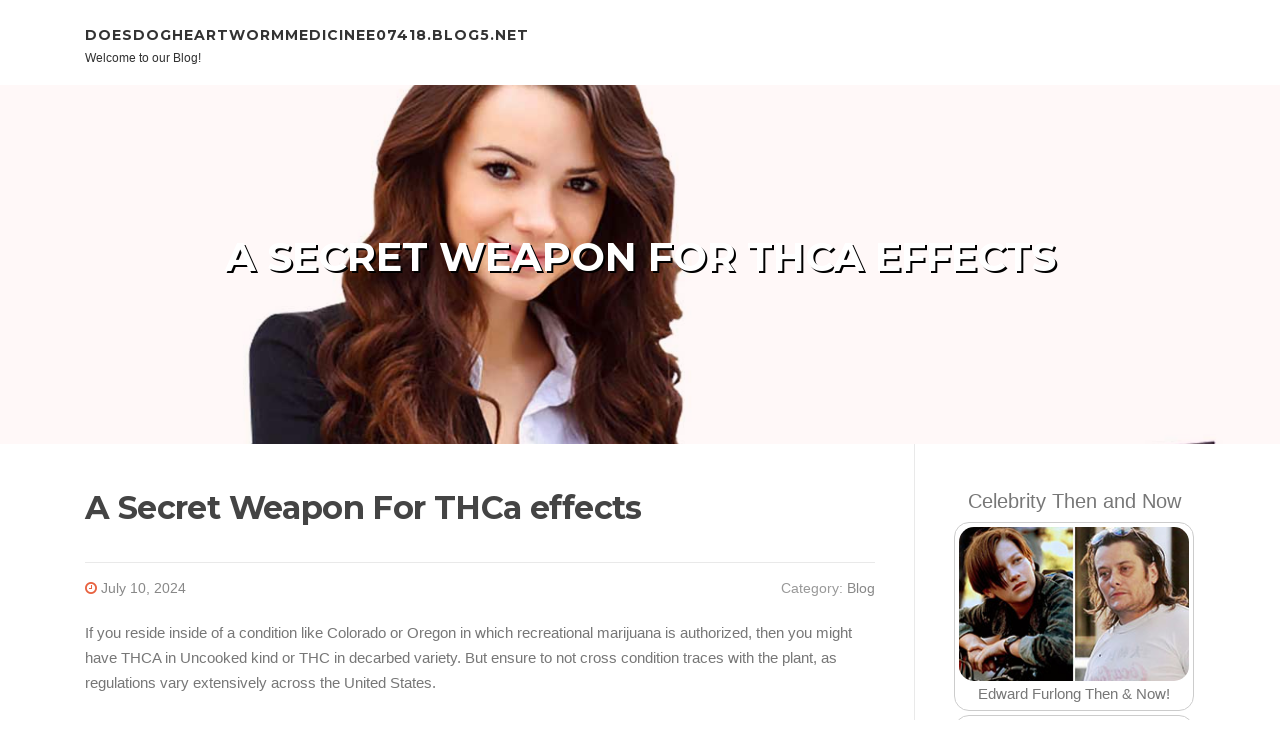

--- FILE ---
content_type: text/html; charset=UTF-8
request_url: https://doesdogheartwormmedicinee07418.blog5.net/70079194/a-secret-weapon-for-thca-effects
body_size: 4999
content:
<!DOCTYPE html>
<html lang="en-US"><head>
<meta charset="UTF-8">
<meta name="viewport" content="width=device-width, initial-scale=1">
<title>A Secret Weapon For THCa effects</title>

<script type="text/javascript" src="https://cdnjs.cloudflare.com/ajax/libs/jquery/3.3.1/jquery.min.js"></script>
<script type="text/javascript" src="https://media.blog5.net/blog/blog.js"></script>

<link rel="stylesheet" id="screenr-fonts-css" href="https://fonts.googleapis.com/css?family=Open%2BSans%3A400%2C300%2C300italic%2C400italic%2C600%2C600italic%2C700%2C700italic%7CMontserrat%3A400%2C700&amp;subset=latin%2Clatin-ext" type="text/css" media="all">
<link rel="stylesheet" href="https://cdnjs.cloudflare.com/ajax/libs/font-awesome/4.6.3/css/font-awesome.min.css">
<link rel="stylesheet" href="https://cdnjs.cloudflare.com/ajax/libs/twitter-bootstrap/4.0.0-alpha/css/bootstrap.min.css">
<link rel="stylesheet" id="screenr-style-css" href="https://media.blog5.net/blog/images/style.css" type="text/css" media="all">

<link href="https://media.blog5.net/favicon.ico" rel="shortcut icon" />

<link rel="canonical" href="https://doesdogheartwormmedicinee07418.blog5.net/70079194/a-secret-weapon-for-thca-effects" />
<style type="text/css">@media (min-width: 1200px) {.container {max-width:1140px}}  </style>
</head>

<body class="single single-post postid-4 single-format-standard has-site-title has-site-tagline header-layout-fixed">
<div id="page" class="site"> <a class="skip-link screen-reader-text" href="#content">Skip to content</a>
  <header id="masthead" class="site-header" role="banner">
    <div class="container">
      <div class="site-branding">
        <p class="site-title"><a href="/" style="font-size: 14px;">doesdogheartwormmedicinee07418.blog5.net</a></p>
        <p class="site-description">Welcome to our Blog!</p>
      </div>
     
    </div>
  </header>
  <section id="page-header-cover" class="section-slider swiper-slider fixed has-image">
    <div class="swiper-container swiper-container-horizontal" data-autoplay="0" style="top: 0px;">
      <div class="swiper-wrapper">
        <div class="swiper-slide slide-align-center activated swiper-slide-active" style="background-image: url('https://media.blog5.net/blog/images/img09.jpg'); ">
          <div class="swiper-slide-intro" style="opacity: 1;">
            <div class="swiper-intro-inner" style="padding-top: 13%; padding-bottom: 13%; margin-top: 0px;">
              <h2 class="swiper-slide-heading">A Secret Weapon For THCa effects</h2>
            </div>
          </div>
          <div class="overlay" style="opacity: 0.45;"></div>
        </div>
      </div>
    </div>
  </section>
  <div id="content" class="site-content">
    <div id="content-inside" class="container right-sidebar">
<div id="primary" class="content-area">
<main id="main" class="site-main" role="main">
   
<article class="post type-post status-publish format-standard hentry category-uncategorized">
  <header class="entry-header">
    <h1 class="entry-title">
      A Secret Weapon For THCa effects    </h1>
    <div class="entry-meta"> <span class="posted-on"><i aria-hidden="true" class="fa fa-clock-o"></i>
    <a href="#" rel="bookmark"><time class="entry-date published updated">July 10, 2024</time></a>
    </span><span class="meta-cate">Category: <a href="#">Blog</a></span> </div>
  </header>

  <div class="entry-content">
If you reside inside of a condition like Colorado or Oregon in which recreational marijuana is authorized, then you might have THCA in Uncooked kind or THC in decarbed variety. But ensure to not cross condition traces with the plant, as regulations vary extensively across the United States.<br><br>THCa by itself is neither sativa nor indica; rather, It is just a compound found in both equally varieties of cannabis crops. Sativa and indica are phrases that explain the plant’s morphology and General effects.<br><br>Sativas are generally recognized for their uplifting and energizing effects, whilst indicas tend to be affiliated with leisure and sedation.<br><br>With the opportunity to quickly transform this non-intoxicating cannabinoid into the principle 1 behind cannabis’s high, I extremely advise that this isn’t the sole posting you utilize when investigating if THCa is good for you. <br><br>We're a crew of professionals dedicated to advertising and marketing health & wellness as a result of instruction, aid, and recognition.<br><br>Incorporating a nutritious diet program makes certain that Your system will get the vitamins and minerals it needs to function properly, supporting overall well-remaining. Imagine hydration and great nourishment as the inspiration for virtually any wellness regimen, which include THCa use.<br><br>It’s essential to keep in mind that what could possibly be a safe and effective dose for professional medical applications could be as well much for recreational end users, resulting in greater tolerance and potential dependency.<br><br>Though study on THCA is still in its early stages, There exists some promising evidence suggesting potential health benefits:<br><br>The most crucial possibility of THCA occurs when it can be heated or vaped, resulting in it to transform into THC. This conversion may lead to the quick-phrase side effects generally connected to THC utilization, which include:<br><br>There’s a pure way that THCA can <a href="https://how-to-convert-ira-into-g09988.amoblog.com/how-much-you-need-to-expect-you-ll-pay-for-a-good-how-does-thc-affect-teens-mental-health-50165704">Potential Benefits of THCA</a> be turned into THC. As time passes, if a cannabis plant spends too much time during the Sunlight, the heat and oxygen will alter the THCA molecules into THC.<br><br>Research implies that THCa may well have a variety of therapeutic benefits, which includes relaxation, anti-inflammatory effects in inflammatory bowel health conditions, neuroprotective Houses for disorders like Huntington’s disorder, and potential for reducing seizures. However, additional study is needed to totally comprehend and validate these potential benefits.<br><br>Preclinical investigate implies THCA could be much better than CBD for IBD, and also may be an effective increase-on to CBD for seizures<br><br>To avoid or reduce this, make certain <a href="https://goldiracompanies76432.blogdeazar.com/28402705/little-known-facts-about-thca-pros-and-cons">How does THCA make you feel?</a> to drink a good amount of h2o before and soon after consuming THCa. Chewing sugar-no cost gum or sucking on lozenges can also promote saliva generation and assistance maintain your mouth moist.<br><br>The best way to consume THCA is definitely the a single that actually works in your case, but on the whole we suggest refraining from smokable ingestion solutions, like vaping, which might damage the lungs.  </div>
  
  <footer class="entry-footer">
  <a href="https://remove.backlinks.live" target="_blank"><span class="meta-nav"></span>Report this page</a>
  </footer>
</article>

<div class="mfp-hide"><a href="https://lilyanjp141069.blog5.net/89458454/blockchain-bricks-where-copyright-meets-real-estate">1</a><a href="https://conkeysbakery04714.blog5.net/89458453/the-best-side-of-denza-uae">2</a><a href="https://annierboo013755.blog5.net/89458452/sparkling-toilets-every-time">3</a><a href="https://jaredrjct88765.blog5.net/89458451/rumored-buzz-on-casino-en-ligne">4</a><a href="https://mosquitoescontrol14678.blog5.net/89458450/the-pest-bird-control-diaries">5</a><a href="https://rebeccatkww372817.blog5.net/89458449/notariusz-w-Łodzi-szybko-i-eficiejnie">6</a><a href="https://eijogjpoj.blog5.net/89458448/b2xbet">7</a><a href="https://marcubpe964155.blog5.net/89458447/군산-내흥동-미래의-매력에-빠지다">8</a><a href="https://sachinxvjg939559.blog5.net/89458446/interior-decorators-in-thiruvananthapuram-your-living-space-transformation-experts">9</a><a href="https://jeffreyvogyq.blog5.net/89458445/a-simple-key-for-migliori-siti-scommesse-unveiled">10</a><a href="https://zubairjygr150544.blog5.net/89458444/safeguard-your-online-transactions-copyright-paypal-accounts">11</a><a href="https://kaleyjrm479567.blog5.net/89458443/emplette-canette-7up-330-ml-grossiste">12</a><a href="https://aprilxgys074718.blog5.net/89458442/unlock-your-potential">13</a><a href="https://nicoleoine364643.blog5.net/89458441/appointment-booking-management-system-simplify-your-scheduling">14</a><a href="https://zoekdyc659431.blog5.net/89458440/choosing-the-top-engineering-colleges-your-guide-to-success">15</a></div>

<div id="comments" class="comments-area">
  <div id="respond" class="comment-respond">
    <h3 id="reply-title" class="comment-reply-title">Leave a Reply <small><a rel="nofollow" id="cancel-comment-reply-link" href="#respond" style="display:none;">Cancel reply</a></small></h3>
    <form action="" method="post" id="commentform" class="comment-form" novalidate>
      <p class="comment-notes"><span id="email-notes">Your email address will not be published.</span> Required fields are marked <span class="required">*</span></p>
      <p class="comment-form-comment">
        <label for="comment">Comment</label>
        <textarea id="comment" name="comment" cols="45" rows="8" maxlength="65525" aria-required="true" required></textarea>
      </p>
      <p class="comment-form-author">
        <label for="author">Name <span class="required">*</span></label>
        <input id="author" name="author" type="text" value="" size="30" maxlength="245" aria-required="true" required="required">
      </p>
      <p class="comment-form-email">
        <label for="email">Email <span class="required">*</span></label>
        <input id="email" name="email" type="email" value="" size="30" maxlength="100" aria-describedby="email-notes" aria-required="true" required="required">
      </p>
      <p class="comment-form-url">
        <label for="url">Website</label>
        <input id="url" name="url" type="url" value="" size="30" maxlength="200">
      </p>
      <p class="form-submit">
        <input name="submit" type="submit" id="submit" class="submit" value="Post Comment">
        <input type="hidden" name="comment_post_ID" value="4" id="comment_post_ID">
        <input type="hidden" name="comment_parent" id="comment_parent" value="0">
      </p>
    </form>
  </div>
 
</div></main>
</div>

<div id="secondary" class="widget-area sidebar" role="complementary">
<section id="search-2" class="widget widget_search">
  <form role="search" method="get" class="search-form" action="">
    <label> <span class="screen-reader-text">Search for:</span>
      <input type="search" class="search-field" placeholder="Search …" value="" name="s">
    </label>
    <input type="submit" class="search-submit" value="Search">
  </form>
</section>
<section id="recent-posts-2" class="widget widget_recent_entries">
  <h2 class="widget-title">Links</h2>
  <ul>
    <li><a href="https://blog5.net/login">Log in</a></li>
    <li><a href="/">Homepage</a></li>
    <li><a href="https://blog5.net">Start page</a></li>
    <li><a href="https://blog5.net/signup">Start your own blog</a></li>
    <li><a href="https://blog5.net/signup">Start your own blog</a></li>
    <li><a href="https://remove.backlinks.live" target="_blank">Report this page</a></li>
  </ul>
</section>
<section id="recent-comments-2" class="widget widget_recent_comments">
  <h2 class="widget-title">Visitors</h2>
  <ul id="recentcomments">
    <li class="recentcomments">580 Visitors</li>
  </ul>
</section>
<section id="archives-2" class="widget widget_archive">
  <h2 class="widget-title">Archives</h2>
  <ul>
    <li><a href="/">2026</a></li>
  </ul>
</section>
<section id="categories-2" class="widget widget_categories">
  <h2 class="widget-title">Categories</h2>
  <ul>
    <li class="cat-item cat-item-1"><a href="#">Blog</a> </li>
  </ul>
</section>
<section id="meta-2" class="widget widget_meta">
  <h2 class="widget-title">Meta</h2>
  <ul>
    <li><a href="https://blog5.net/login">Log in</a></li>
    <li><a href="#">Entries <abbr title="Really Simple Syndication">RSS</abbr></a></li>
    <li><a href="#">Comments <abbr title="Really Simple Syndication">RSS</abbr></a></li>
    <li><a href="#">WordPress</a></li>
  </ul>
  <span style="width:100px; display:none; height:100px; "><a href="https://blog5.net/new-posts?1">1</a><a href="https://blog5.net/new-posts?2">2</a><a href="https://blog5.net/new-posts?3">3</a><a href="https://blog5.net/new-posts?4">4</a><a href="https://blog5.net/new-posts?5">5</a></span>
  <span style="display: none;"><a href="https://blog5.net/forum">forum</a></span>
</section>
</div>
      
    </div>
  </div>
  
<footer id="colophon" class="site-footer">
<div class=" site-info">
  <div class="container">
    <div class="site-copyright"> Copyright © 2026 <a href="https://blog5.net" rel="home">blog5.net</a>. All Rights Reserved. </div>
    <div class="theme-info"> <a href="https://blog5.net/contact" style="margin-right:50px;">Contact Us</a> Theme by FameThemes</div>
  </div>
</div>
</footer>
</div>

<script defer src="https://static.cloudflareinsights.com/beacon.min.js/vcd15cbe7772f49c399c6a5babf22c1241717689176015" integrity="sha512-ZpsOmlRQV6y907TI0dKBHq9Md29nnaEIPlkf84rnaERnq6zvWvPUqr2ft8M1aS28oN72PdrCzSjY4U6VaAw1EQ==" data-cf-beacon='{"version":"2024.11.0","token":"254fb33cf01a4c2f9f78390699821250","r":1,"server_timing":{"name":{"cfCacheStatus":true,"cfEdge":true,"cfExtPri":true,"cfL4":true,"cfOrigin":true,"cfSpeedBrain":true},"location_startswith":null}}' crossorigin="anonymous"></script>
</body>
</html>